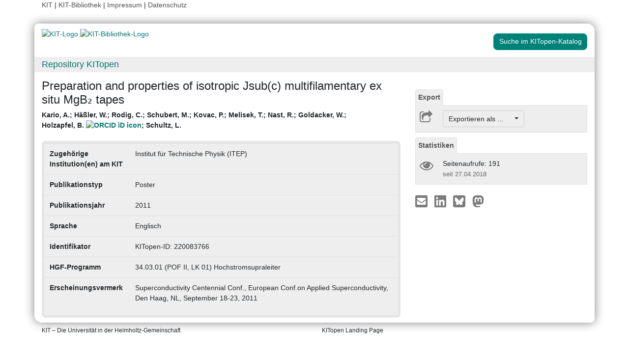

--- FILE ---
content_type: text/html; charset=UTF-8
request_url: https://publikationen.bibliothek.kit.edu/220083766
body_size: 6434
content:
<!doctype html>
<html lang="de" style="font-size:14px;">
<head>
    <!-- Required meta tags -->
    <meta charset="utf-8">
    <meta name="viewport" content="width=device-width, initial-scale=1, shrink-to-fit=no">

    <!-- Bootstrap CSS -->
    <link rel="stylesheet" type="text/css" href="https://dbkit.bibliothek.kit.edu/css/bootstrap4.min.css"/>
    <!-- Font Awesome CSS -->
    <link rel="stylesheet" type="text/css" href="https://dbkit.bibliothek.kit.edu/css/font-awesome.min.css"/>
    <!-- kitopen css -->
    <link rel="stylesheet" type="text/css" href="https://dbkit.bibliothek.kit.edu/vv/css/kitopen.css"/>

    <title>Preparation and properties of isotropic Jsub(c) multifilamenta...</title>


        
                            <meta name="citation_title"
                                      content="Preparation and properties of isotropic Jsub(c) multifilamentary ex situ MgB₂ tapes">
                    <meta name="DC.title"
                                      content="Preparation and properties of isotropic Jsub(c) multifilamentary ex situ MgB₂ tapes">
                    <meta name="title"
                                            property="og:title"
                                      content="Preparation and properties of isotropic Jsub(c) multifilamentary ex situ MgB₂ tapes">
                    <meta name="citation_publication_date"
                                      content="2011">
                    <meta name="DC.issued"
                                      content="2011">
                    <meta name="publish_date"
                                            property="og:publish_date"
                                      content="2011">
                    <meta name="author"
                                      content="Kario, A.">
                    <meta name="DC.Creator"
                                      content="Kario, A.">
                    <meta name="citation_author"
                                      content="Kario, A.">
                    <meta name="author"
                                      content="H&auml;&szlig;ler, W.">
                    <meta name="DC.Creator"
                                      content="H&auml;&szlig;ler, W.">
                    <meta name="citation_author"
                                      content="H&auml;&szlig;ler, W.">
                    <meta name="author"
                                      content="Rodig, C.">
                    <meta name="DC.Creator"
                                      content="Rodig, C.">
                    <meta name="citation_author"
                                      content="Rodig, C.">
                    <meta name="author"
                                      content="Schubert, M.">
                    <meta name="DC.Creator"
                                      content="Schubert, M.">
                    <meta name="citation_author"
                                      content="Schubert, M.">
                    <meta name="author"
                                      content="Kovac, P.">
                    <meta name="DC.Creator"
                                      content="Kovac, P.">
                    <meta name="citation_author"
                                      content="Kovac, P.">
                    <meta name="author"
                                      content="Melisek, T.">
                    <meta name="DC.Creator"
                                      content="Melisek, T.">
                    <meta name="citation_author"
                                      content="Melisek, T.">
                    <meta name="author"
                                      content="Nast, R.">
                    <meta name="DC.Creator"
                                      content="Nast, R.">
                    <meta name="citation_author"
                                      content="Nast, R.">
                    <meta name="author"
                                      content="Goldacker, W.">
                    <meta name="DC.Creator"
                                      content="Goldacker, W.">
                    <meta name="citation_author"
                                      content="Goldacker, W.">
                    <meta name="author"
                                      content="Holzapfel, B.">
                    <meta name="DC.Creator"
                                      content="Holzapfel, B.">
                    <meta name="citation_author"
                                      content="Holzapfel, B.">
                    <meta name="author"
                                      content="Schultz, L.">
                    <meta name="DC.Creator"
                                      content="Schultz, L.">
                    <meta name="citation_author"
                                      content="Schultz, L.">
            

    <meta property="og:type" content="website"/>
    <meta property="fb:app_id" content="2263202380408891"/>

        <meta property="og:url" content="https://publikationen.bibliothek.kit.edu/220083766"/>
            <meta property="og:logo" content="https://dbkit.bibliothek.kit.edu/vv/img/kitlogo.svg"/>
        

        
</head>

<body>

<div class="container" style="padding-bottom:20px">
    <div class="float-end">
        <a class="navlinks" href="https://kit.edu/" target="_blank" rel="noopener">KIT</a> |
        <a class="navlinks" href="https://www.bibliothek.kit.edu/" target="_blank" rel="noopener">KIT-Bibliothek </a> |
        <a class="navlinks" href="https://www.bibliothek.kit.edu/76.php" target="_blank" rel="noopener">Impressum</a> |
        <a class="navlinks" href="https://www.bibliothek.kit.edu/datenschutz.php" target="_blank" rel="noopener">Datenschutz</a>
    </div>
</div>

<div class="container"
     style="border-radius: 8px 15px 8px 15px; margin-top:0.5em;margin-bottom:5px;padding-bottom:10px;padding-top:10px;box-shadow: 0px 0px 20px grey;">


    <div class="row">

        <div class="col-12 col-md-9">
            <a href="https://www.kit.edu" target="_blank" rel="noopener">
                                    <img alt="KIT-Logo" src="https://dbkit.bibliothek.kit.edu/vv/img/kitlogo.svg" class="kitlogo" width="200" height="92" >
                            </a>
            <a href="https://www.bibliothek.kit.edu"
               target="_blank"
               rel="noopener"
            >
                <img alt="KIT-Bibliothek-Logo"
                     src="https://dbkit.bibliothek.kit.edu/vv/img/kitbib_header.png"
                     class="kitbiblogo"
                     style="overflow:hidden"
                     height="94px"
                     width="396"
                >

            </a>
        </div>


        <div class="col-12 text-center col-md-3">
                                        <a href="https://publikationen.bibliothek.kit.edu/#&recordid=KITSRCE0220083766" target="_blank" rel="nofollow noopener"
                   class="btn kitopenSearchButton"
                   style="background-color: rgb(0,130,120); color: #FFFFFF; border-color: #009682; border-radius: 8px;">
                    Suche im KITopen-Katalog
                </a>
            
        </div>
    </div>


        <div class="row">
        <div class="col-12 frameHeading">
            <h4 style="font-size:18px;margin-top:5px;margin-bottom:5px">
                <a href="//www.bibliothek.kit.edu/kitopen.php" rel="noopener"
                      style="vertical-align: middle;margin-left:15px">Repository KITopen</a>
            </h4>
        </div>
    </div>


        

<script src="https://dbkit.bibliothek.kit.edu/js/jquery.min.js"></script>
<script src="https://dbkit.bibliothek.kit.edu/js/popper.min.js"></script>
<script src="https://dbkit.bibliothek.kit.edu/js/bootstrap4.min.js"></script>
<script src="https://dbkit.bibliothek.kit.edu/vv/js/landingpage.js"></script>


<link rel="stylesheet" type="text/css" href="https://dbkit.bibliothek.kit.edu/vv/css/landingpage.css"/>


<div class="row">


    <div class="col-12 col-lg-8">
        <h1 id="landingpagetitle" class="latex">Preparation and properties of isotropic Jsub(c) multifilamentary ex situ MgB₂ tapes</h1>
        <div id="KIT_KITopen_allauthors"  
                            onclick="
                            let elemToShow = document.getElementById('KIT_KITopen_additionalauthors');
                            let points = document.getElementById('KIT_KITopen_authors_points');
                            if (!elemToShow) {return true;}
                            if(elemToShow.style.display === 'none'){
                                elemToShow.style.display='';
                                points.style.display='none';
                            } else{ 
                                elemToShow.style.display = 'none';
                                points.style.display = '';
                            }"
                            class="KIT_KITopen_authors"><span style="white-space: nowrap;">Kario, A.</span>; <span style="white-space: nowrap;">H&auml;&szlig;ler, W.</span>; <span style="white-space: nowrap;">Rodig, C.</span>; <span style="white-space: nowrap;">Schubert, M.</span>; <span style="white-space: nowrap;">Kovac, P.</span>; <span style="white-space: nowrap;">Melisek, T.</span>; <span style="white-space: nowrap;">Nast, R.</span>; <span style="white-space: nowrap;">Goldacker, W.</span>; <span style="white-space: nowrap;">Holzapfel, B. <a href="https://orcid.org/0000-0002-8420-4777" target="_blank">
                        <img src="https://dbkit.bibliothek.kit.edu/vv/images/ORCIDiD_iconvector.svg" alt="ORCID iD icon" title="ORCID-Profil aufrufen (externer Link)" style="height: 15px;vertical-align:top"></a></span>; <span style="white-space: nowrap;">Schultz, L.</span><BR><span style="font-size:smaller;font-style:normal;font-weight: normal;"></span></div>
        <br>

                
                
        <section class="abstract" id="landingpageabstract">
                                                        </section>

                <div id="KITopenButtonView-default" class="">
            <div id="KITopenButtonView">
                <!-- Button View Styling (for Primo and Landingpage) -->
<link rel="stylesheet" type="text/css" href="https://dbkit.bibliothek.kit.edu/vv/css/buttonview.css"/>



<script>
    function redirectURL(url) {
        window.open(url, '_blank');
    };

    function downloadOaDoi() {

        
        var url = "";
        var id = "220083766";
        
        //try ajax download:
        //beware, the call must be async:false, because firefox has a different behavior for window.open in async-calls
        $.ajax({
            type: 'GET',
            url: url,
            dataType: 'jsonp',
            timeout: 6000,
            async: false,
            success: function (data) {
                //check if everything went fine

                if (typeof (data) === 'object' && data.hasOwnProperty('pdf_url')) {

                    //when the data url is present redirect the user there
                    if (data.pdf_url !== null) {
                        // manipulate download link
                        window.location = data.pdf_url;
                    }
                    // if the pdf url is null there was likely an error
                    else {
                        alert('Es ist im Moment keine Open Access Version verfügbar. Bitte benutzen Sie stattdessen den Link zur "Originalveröffentlichung".');
                    }

                } else {
                    //show error
                    alert('Fehler beim holen der URL. Bitte versuchen Sie es später noch einmal oder benutzen Sie stattdessen den Link zur "Originalveröffentlichung".');
                }
            },
            error: function (data) {
                alert('Fehler beim Zugriff auf den oaDoi Service. Bitte versuchen Sie es später noch einmal');
                //show local error
            },
            //  jsonp: 'jsonp',
            data: {
                id: id,
            }

        });
    };

    function openShareOnMastodonForm() {
        $("#mastodon-instance-input").on("input", function() {
            $("#mastodon-instance-selection a").attr("href", "https://" + encodeURIComponent($(this).val()) + "/share?text=" + document.querySelector("#share-on-mastodon").getAttribute('data-link-text'))
        })
        $("#mastodon-instance-selection").show();
        $("#mastodon-instance-input").trigger("input").select();
    };

</script>


<!-- open access logo (first row) -->
<div style="float:right" id="buttons_oa_logo">
            <div style="height:20px"></div>
    </div>
<br style="clear:both" id="buttons_oa_logo_empty_line"/>


 
 



 





<div class="buttonTabPanel">


    <div class="panel-heading">
        <ul class="nav nav-tabs">
            <li class="nav-item"><a href="#" data-toggle="tab" class="nav-link active">Export</a></li>
        </ul>
    </div>

    <div class="container landingpage-panel-body" style="">


        <div class="landingpage-panel-entry">
            <div class="row">
                <div class="col-2 iconcolumn">
                    <i class="fa fa-share-square-o KITopen_buttonview_defaultIcon" aria-hidden="true"></i>
                </div>
                <div class="col-10">

                    
                    <div class="dropdown">
                        <button class="btn dropdown-toggle" style="background-color:#eee;border-color: #ccc"
                                type="button"
                                id="dropdownMenu1" data-toggle="dropdown" aria-haspopup="true" aria-expanded="false">
                            Exportieren als ...&nbsp;&nbsp;&nbsp;&nbsp;
                            <span class="caret"></span>
                        </button>
                        <div class="dropdown-menu" aria-labelledby="dropdownMenu1" style="height:auto">
                            <a class="dropdown-item"
                               href="https://publikationen.bibliothek.kit.edu/publikationslisten/get.php?id=220083766&format=bibtex">BibTeX
                                (UTF-8)</a>
                            <a class="dropdown-item"
                               href="https://publikationen.bibliothek.kit.edu/publikationslisten/get.php?id=220083766&format=bibtex_ascii">BibTeX
                                (ASCII)</a>
                            <a class="dropdown-item"
                               href="https://publikationen.bibliothek.kit.edu/publikationslisten/get.php?id=220083766&format=endnote_refer">EndNote/Refer
                                (.enw)</a>
                            <a class="dropdown-item"
                               href="https://publikationen.bibliothek.kit.edu/publikationslisten/get.php?id=220083766&format=ris">RIS</a>
                            <a class="dropdown-item"
                               href="https://publikationen.bibliothek.kit.edu/publikationslisten/get.php?id=220083766&format=csl_json">CSL-JSON</a>
                            <a class="dropdown-item"
                               href="https://publikationen.bibliothek.kit.edu/publikationslisten/get.php?id=220083766&format=isi">ISI</a>
                        </div>
                    </div>
                </div>
            </div>
        </div>
    </div> </div> 





<div id="kit-statistics-panel" class="buttonTabPanel" style="display:none">


    <div class="panel-heading">
        <ul class="nav nav-tabs">
            <li class="nav-item"><a href="#" data-toggle="tab" class="nav-link active">Statistiken</a></li>
        </ul>
    </div>

    <div id="kit-statistics-panel-container" class="container-fluid landingpage-panel-body">


        
                            <script>
                if (document.getElementById("kit-statistics-panel")) {
                    document.getElementById("kit-statistics-panel").style.display = "block";
                }
                if (document.getElementById("kit-pageViews-row")) {
                    document.getElementById("kit-pageViews-row").style.display = "block";
                }
            </script>
            <div id="kit-pageViews-row" class="landingpage-panel-entry">
                <div class="row">
                    <div class="col-2 iconcolumn">
                        <i class="fa fa-eye KITopen_buttonview_defaultIcon" aria-hidden="true"></i>
                    </div>
                    <div class="col-10">
                        Seitenaufrufe: 191
                                                    <br>
                            <span class="small_darkgrey_on_lightgrey"> seit 27.04.2018 </span>
                                            </div>
                </div>

            </div>
        
                

    </div> </div> 



    



<div id="kit-coverimage-panel" class="buttonTabPanel"
     style="display:none;text-align: center;padding-top:10px;">


    
    

</div> 

<div class="buttonTabPanel landingpageSharePanel" style="padding-top:10px;text-decoration:none">

    <a href="mailto:?subject=Preparation%20and%20properties%20of%20isotropic%20Jsub%28c%29%20multifilamentary%20ex%20situ%20MgB%E2%82%82%20tapes&body=https%3A%2F%2Fpublikationen.bibliothek.kit.edu%2F220083766"
       title="Per E-Mail teilen"
    >
        
            <svg xmlns="http://www.w3.org/2000/svg" viewBox="0 0 448 512" style="height:2rem">
                <!--! Font Awesome Free 6.4.2 by @fontawesome - https://fontawesome.com License - https://fontawesome.com/license (Commercial License) Copyright 2023 Fonticons, Inc. -->
                <style>svg {
                        fill: #7b7b7b
                    }</style>
                <path d="M400 32H48C21.49 32 0 53.49 0 80v352c0 26.51 21.49 48 48 48h352c26.51 0 48-21.49 48-48V80c0-26.51-21.49-48-48-48zM178.117 262.104C87.429 196.287 88.353 196.121 64 177.167V152c0-13.255 10.745-24 24-24h272c13.255 0 24 10.745 24 24v25.167c-24.371 18.969-23.434 19.124-114.117 84.938-10.5 7.655-31.392 26.12-45.883 25.894-14.503.218-35.367-18.227-45.883-25.895zM384 217.775V360c0 13.255-10.745 24-24 24H88c-13.255 0-24-10.745-24-24V217.775c13.958 10.794 33.329 25.236 95.303 70.214 14.162 10.341 37.975 32.145 64.694 32.01 26.887.134 51.037-22.041 64.72-32.025 61.958-44.965 81.325-59.406 95.283-70.199z"/>
            </svg>
        
    </a>

    <a href="https://www.linkedin.com/sharing/share-offsite/?url=https%3A%2F%2Fpublikationen.bibliothek.kit.edu%2F220083766"
       title="Auf LinkedIn teilen"
       target="_blank"
       rel="noopener"
       style="padding: 0px  10px 0px  10px;">
        
            <svg xmlns="http://www.w3.org/2000/svg" viewBox="0 0 448 512" style="height:2rem">
                <!--!Font Awesome Free 6.7.2 by @fontawesome - https://fontawesome.com License - https://fontawesome.com/license/free Copyright 2025 Fonticons, Inc.-->
                <style>svg {
                        fill: #7b7b7b
                    }</style>
                <path d="M416 32H31.9C14.3 32 0 46.5 0 64.3v383.4C0 465.5 14.3 480 31.9 480H416c17.6 0 32-14.5 32-32.3V64.3c0-17.8-14.4-32.3-32-32.3zM135.4 416H69V202.2h66.5V416zm-33.2-243c-21.3 0-38.5-17.3-38.5-38.5S80.9 96 102.2 96c21.2 0 38.5 17.3 38.5 38.5 0 21.3-17.2 38.5-38.5 38.5zm282.1 243h-66.4V312c0-24.8-.5-56.7-34.5-56.7-34.6 0-39.9 27-39.9 54.9V416h-66.4V202.2h63.7v29.2h.9c8.9-16.8 30.6-34.5 62.9-34.5 67.2 0 79.7 44.3 79.7 101.9V416z"/>
            </svg>
        
    </a>

    <a href="https://bsky.app/intent/compose?text=Preparation%20and%20properties%20of%20isotropic%20Jsub%28c%29%20multifilamentary%20ex%20situ%20MgB%E2%82%82%20tapes+https%3A%2F%2Fpublikationen.bibliothek.kit.edu%2F220083766"
       title="Auf Bluesky teilen"
       target="_blank"
       rel="noopener"
       style="padding: 0px  10px 0px  0px;">

        
        <svg xmlns="http://www.w3.org/2000/svg" viewBox="0 0 448 512" style="height:2rem">
            <style>svg {
                    fill: #7b7b7b
                }</style>
            <svg xmlns="http://www.w3.org/2000/svg" viewBox="0 0 448 512">
                <!--!Font Awesome Free 6.7.2 by @fontawesome - https://fontawesome.com License - https://fontawesome.com/license/free Copyright 2025 Fonticons, Inc.-->
                <path d="M64 32C28.7 32 0 60.7 0 96L0 416c0 35.3 28.7 64 64 64l320 0c35.3 0 64-28.7 64-64l0-320c0-35.3-28.7-64-64-64L64 32zM224 247.4c14.5-30 54-85.8 90.7-113.3c26.5-19.9 69.3-35.2 69.3 13.7c0 9.8-5.6 82.1-8.9 93.8c-11.4 40.8-53 51.2-90 44.9c64.7 11 81.2 47.5 45.6 84c-67.5 69.3-97-17.4-104.6-39.6c0 0 0 0 0 0l-.3-.9c-.9-2.6-1.4-4.1-1.8-4.1s-.9 1.5-1.8 4.1c-.1 .3-.2 .6-.3 .9c0 0 0 0 0 0c-7.6 22.2-37.1 108.8-104.6 39.6c-35.5-36.5-19.1-73 45.6-84c-37 6.3-78.6-4.1-90-44.9c-3.3-11.7-8.9-84-8.9-93.8c0-48.9 42.9-33.5 69.3-13.7c36.7 27.5 76.2 83.4 90.7 113.3z"/>
            </svg> 
    </a>

    <a href="#"
       id="share-on-mastodon"
       data-link-text="Preparation%20and%20properties%20of%20isotropic%20Jsub%28c%29%20multifilamentary%20ex%20situ%20MgB%E2%82%82%20tapes+https%3A%2F%2Fpublikationen.bibliothek.kit.edu%2F220083766"
       title="Auf Mastodon teilen"
       onclick="openShareOnMastodonForm();return false;">
        
        <svg xmlns="http://www.w3.org/2000/svg" viewBox="0 0 448 512" style="height:2rem">
            <style>svg {
                    fill: #7b7b7b
                }</style>
            <svg xmlns="http://www.w3.org/2000/svg" viewBox="0 0 448 512">
                <!--!Font Awesome Free 6.7.2 by @fontawesome - https://fontawesome.com License - https://fontawesome.com/license/free Copyright 2025 Fonticons, Inc.-->
                <path d="M433 179.1c0-97.2-63.7-125.7-63.7-125.7-62.5-28.7-228.6-28.4-290.5 0 0 0-63.7 28.5-63.7 125.7 0 115.7-6.6 259.4 105.6 289.1 40.5 10.7 75.3 13 103.3 11.4 50.8-2.8 79.3-18.1 79.3-18.1l-1.7-36.9s-36.3 11.4-77.1 10.1c-40.4-1.4-83-4.4-89.6-54a102.5 102.5 0 0 1 -.9-13.9c85.6 20.9 158.7 9.1 178.8 6.7 56.1-6.7 105-41.3 111.2-72.9 9.8-49.8 9-121.5 9-121.5zm-75.1 125.2h-46.6v-114.2c0-49.7-64-51.6-64 6.9v62.5h-46.3V197c0-58.5-64-56.6-64-6.9v114.2H90.2c0-122.1-5.2-147.9 18.4-175 25.9-28.9 79.8-30.8 103.8 6.1l11.6 19.5 11.6-19.5c24.1-37.1 78.1-34.8 103.8-6.1 23.7 27.3 18.4 53 18.4 175z"/>
            </svg>
            
    </a>
    <div id="mastodon-instance-selection" style="display: none; padding: 0.5rem 0px">
        <label for="mastodon-instance-input">auf</label>
        <div class="input-group">
            <input id="mastodon-instance-input" type="text" class="form-control" value="mastodon.social"
                   style="width:10rem;flex:none">
            <span class="input-group-btn">
            <a class="" href="#" target="_blank">
            <i class="fa fa-arrow-circle-right" style="
                font-size: 2rem;
                padding-left: 0.5rem;
                color: var(--secondary);">

            </i>
            </a>
             </span>
        </div>
    </div>


</div>

    <script></script>

            </div>
        </div>



                <div style="background-color: #EEE;border-radius: 8px 8px 8px 8px; border:5px solid #e5e5e5;">
            <table class="table">
                                                            <tr>
                            <td><b>Zugehörige Institution(en) am KIT</b></td>
                            <td class="dont-break-out">Institut für Technische Physik (ITEP)</td>
                        </tr>
                                                                                <tr>
                            <td><b>Publikationstyp</b></td>
                            <td class="dont-break-out">Poster</td>
                        </tr>
                                                                                <tr>
                            <td><b>Publikationsjahr</b></td>
                            <td class="dont-break-out">2011</td>
                        </tr>
                                                                                                                                                                                                                                <tr>
                            <td><b>Sprache</b></td>
                            <td class="dont-break-out">Englisch </td>
                        </tr>
                                                                                                                    <tr>
                            <td><b>Identifikator</b></td>
                            <td class="dont-break-out">KITopen-ID: 220083766</td>
                        </tr>
                                                                                <tr>
                            <td><b>HGF-Programm</b></td>
                            <td class="dont-break-out">34.03.01 (POF II, LK 01) Hochstromsupraleiter</td>
                        </tr>
                                                                                                                                                                                                                                                                                                                                                                                                                                                                                                                                <tr>
                            <td><b>Erscheinungsvermerk</b></td>
                            <td class="dont-break-out">Superconductivity Centennial Conf., European Conf.on Applied Superconductivity, Den Haag, NL, September 18-23, 2011</td>
                        </tr>
                                                                                                                                                                                                                                                                                                                                                                                                                                                                                                                                                                                                                                                                                                                                                                                                                                                                                                
            </table>
        </div>

    </div>

    <div id="KITopenButtonView-lg" class="d-none d-lg-block col-lg-4">
    </div>

</div>


<script>
    window.MathJax = {
        startup: {
            elements: document.querySelectorAll(
                '#landingpagetitle,#landingpageabstract, #kitopen_field_relationen_in_kitopen'
            )
        },
        tex: {
            packages: ['base', 'ams', 'physics', 'noerrors', 'noundefined'],
            inlineMath: [['$', '$'], ['\\(', '\\)']],
            processEnvironments: false,
        },
        noundefined: {
            color: ''
        }
    };
</script>

<script src="https://dbkit.bibliothek.kit.edu/mathjax/tex-chtml-full.js"></script>



</div>

<div class="container">
    <div class="row">
        <div class="col">
            <span class="small">KIT – Die Universität in der Helmholtz-Gemeinschaft</span>
        </div>
        <div class="col">
                            <span class="small float-end">KITopen Landing Page</span>
                    </div>

    </div>
</div>

</body>
</html>
